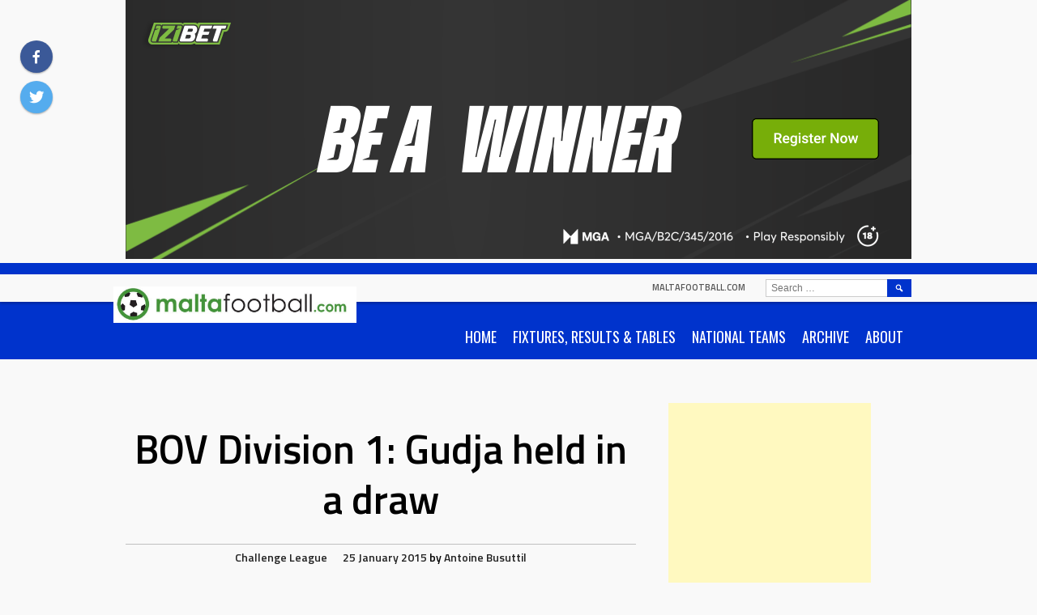

--- FILE ---
content_type: text/html; charset=utf-8
request_url: https://www.google.com/recaptcha/api2/aframe
body_size: 269
content:
<!DOCTYPE HTML><html><head><meta http-equiv="content-type" content="text/html; charset=UTF-8"></head><body><script nonce="Q-Wn6ITyvjOIyDaVmhVFLQ">/** Anti-fraud and anti-abuse applications only. See google.com/recaptcha */ try{var clients={'sodar':'https://pagead2.googlesyndication.com/pagead/sodar?'};window.addEventListener("message",function(a){try{if(a.source===window.parent){var b=JSON.parse(a.data);var c=clients[b['id']];if(c){var d=document.createElement('img');d.src=c+b['params']+'&rc='+(localStorage.getItem("rc::a")?sessionStorage.getItem("rc::b"):"");window.document.body.appendChild(d);sessionStorage.setItem("rc::e",parseInt(sessionStorage.getItem("rc::e")||0)+1);localStorage.setItem("rc::h",'1768984955574');}}}catch(b){}});window.parent.postMessage("_grecaptcha_ready", "*");}catch(b){}</script></body></html>